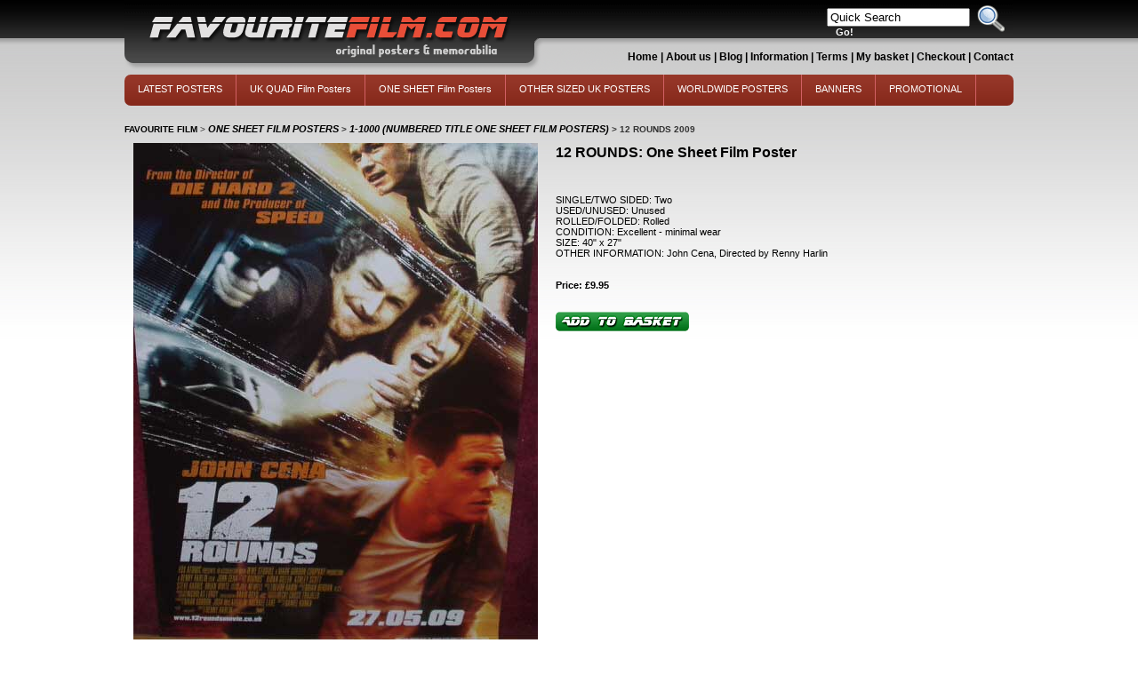

--- FILE ---
content_type: text/html
request_url: http://www.favouritefilm.com/acatalog/FavouriteFilm_12_ROUNDS__2009_4103.html
body_size: 14380
content:
<!DOCTYPE HTML PUBLIC "-//W3C//DTD HTML 4.01 Transitional//EN" "http://www.w3.org/TR/html4/loose.dtd"><html><head><meta name="google-site-verification" content="ojIU5h93VFQkh7sqosMcCo2MiM_DoGLnqZFr45z6_fI" /><meta http-equiv="Content-Type" content="text/html; charset=iso-8859-1" /><title>12 ROUNDS  2009</title><Actinic:BASEHREF VALUE="http://www.favouritefilm.com/acatalog/" FORCED=0 /><meta http-equiv="Content-Type" content="text/html; charset=iso-8859-1" /><meta http-equiv="MSThemeCompatible" content="yes" /><meta name="keywords" content="1-sheets,cinema banners,cinema memorabilia,cinema posters,cinema standees,disney posters,film collectibles,film memorabilia,film posters,horror posters,lobby cards,movie posters,one sheets,Original film posters,press booklets,press stills,publicity stills,quad posters,quads,sci-fi posters,science fiction posters,star wars posters,vintage movie posters" /><link rel="canonical" href="http://www.favouritefilm.com/acatalog/"><link href="actinic.css" rel="stylesheet" type="text/css"><script type="text/javascript" src="jquery-1.11.1.min.js?DAYNO=PIDE"></script><script type="text/javascript" src="jquery.bxslider.min.js?DAYNO=PIDE"></script><link href="jquery.bxslider.css" rel="stylesheet" type="text/css" /><script type="text/javascript" src="sellerdeck.min.js?DAYNO=PIDE"></script>	<script type="text/javascript">
$(document).ready(function() {
SD.Responsive.CallFunctions();
});
</script><script language="javascript" type="text/javascript">
// START Configuration variables - alter with care
var nMaxRecent			= 12;		
var nTrimListTo		= 10;		
var nScrollBy			= 10;		
var bDisplayReversed	= true;		
var nKeepRecentHours	= 12;		
</script><Actinic:COOKIECHECK /><script type="text/javascript">
<!--
var pg_sSearchScript = "http://favouritefilm.com/cgi-bin/ss000001.pl";
var pg_sCustomerAccountsCGIURL = 'http://favouritefilm.com/cgi-bin/bb000001.pl';
var pg_bEnableFilterCount = parseInt("01", 10);
var pg_sDefaultSortOrder = "1_3_4_0";
var pg_sSortOrdersPrependedToProdRefs = "2,4,6,7,8";
var pg_sSearchValidWordCharacters = 'abcdefghijklmnopqrstuvwxyzABCDEFGHIJKLMNOPQRSTUVWXYZ\'0123456789ŠŒŽšœžŸÀÁÂÃÄÅÆÇÈÉÊËÌÍÎÏÐÑÒÓÔÕÖØÙÚÛÜÝÞßàáâãäåæçèéêëìíîïðñòóôõöøùúûüýþÿ-';
saveReferrer();
// -->
</script><script language="javascript" type="text/javascript">
function displayStock()
{
var sProdRefs = ""; 
var sStockList = ""; 
getSectionStock('http://favouritefilm.com/cgi-bin/st000001.pl', '4103', sProdRefs, sStockList, '');	
}
AttachEvent(window, "load", displayStock);
</script><script type="text/javascript">
setCookie('LAST_SECTION_URL', document.location.href);
</script><script type="text/javascript">
var g_oConfig = {"bTaxIncl":0,"arrCurrs":[{"sSym": "&#163;","nDecs": 2,"nThous": 3,"sDecSep": ".","sThouSep": ",","sRate": "1"}],"bEstimateChoicePrices":0};
var g_sUndeterminedPrice = '<span class="actrequiredcolor">Your price will depend on your choices below</span>';
AttachEvent(window, "load", function(){OnProdLoad();});
</script></head><body onLoad="PreloadImages('button_back_highlight.gif','button_checkout_highlight.gif','button_contact_highlight.gif','button_entershop_highlight.gif','button_home_highlight.gif','button_login_highlight.gif','button_search_highlight.gif','button_sitemap_highlight.gif','button_storetop_highlight.gif','button_terms_highlight.gif','button_up_highlight.gif','button_viewcart_highlight.gif');"><div id="wrapper"><div id="header"><div id="search"><div class="quick-search"><form name="simplesearch" method="get" action="http://favouritefilm.com/cgi-bin/ss000001.pl"><input type="hidden" name="page" value="search" /><input type="text" name="SS" size="18" value="Quick Search" onfocus="this.value='';" class="quick-search-text" />&nbsp;<input type="hidden" name="PR" value="-1" /><input type="hidden" name="TB" value="O" /><span class="button-wrapper quick-search-button-wrapper"><input class="button quick-search-button" type="submit" name="ACTION" value="Go!" /></span></form></div></div><div id="topMenu"><p><a href="http://www.favouritefilm.com">Home</a> | <a href="About-us.html">About us</a> | <a href="http://www.favouritefim.com/blog/" target="blank">Blog</a> | <a href="More_Info.html">Information</a> | <a href="/acatalog/info.html">Terms</a> | <a href="http://favouritefilm.com/cgi-bin/ca000001.pl?ACTION=SHOWCART">My basket</a> | <a href="http://favouritefilm.com/cgi-bin/os000001.pl?ACTION=Start">Checkout </a> | <a href="http://favouritefilm.com/cgi-bin/mf000001.pl?ACTION=SHOWFORM">Contact</a></p></div></div><div id="nav"><div class="navigation-bar"><div id="mega-menu" class="menuFlex"><ul><li><a id="main-link1" href="LATEST_POSTERS.html">LATEST POSTERS</a></li><li><a id="main-link2" href="UK_QUADS.html" onclick="mmClick(event, 2);" onmouseover="mmOpen(2);" onmouseout="mmCloseTime();">UK QUAD Film Posters</a><div  style="width:625px;" onmouseover="mmCancelCloseTime()" onmouseout="mmCloseTime()" id="tc2"><div class="row"><ul>   	   <li><a class="dropheading" href="0-10.html">1&#45;1000 &#40;Quad Film Posters Numbered Starting Titles&#41;</a><li><a class="droplink" href="1__2009.html">1 DAY  2009</a></li><li><a class="droplink" href="10-CLOVERFIELD-LANE---2016.html">10 CLOVERFIELD LANE   2016</a></li><li><a class="droplink" href="FavouriteFilm_10_000_BC__2008_6.html">10&#44;000 BC  2008</a></li><li><a class="droplink" href="101_DALMATIONS_1961.html">101 DALMATIANS 1961</a></li><li><a class="droplink" href="FavouriteFilm_102_DALMATIANS_2000_10.html">102 DALMATIANS 2000</a></li><li><a class="dropfooter" href="0-10.html">more pages....</a></li> 	    </ul><ul>   	   <li><a class="dropheading" href="A.html">A &#40;UK Quad Film Posters&#41;</a><li><a class="droplink" href="AA_-_AD.html">AA &#45; AD &#40;UK Quad Film Posters&#41;</a></li><li><a class="droplink" href="AE_-_AL.html">AE &#45; AK &#40;UK Quad Film Posters&#41;</a></li><li><a class="droplink" href="AL_-_AR.html">AL &#45; AQ &#40;UK Quad Film Posters&#41;</a></li><li><a class="droplink" href="AR_-_AZ.html">AR &#45; AZ &#40;UK Quad Film Posters&#41;</a></li> 	    </ul><ul>   	   <li><a class="dropheading" href="B.html">B &#40;UK Quad Film Posters&#41;</a><li><a class="droplink" href="BA_-_BD.html">BA &#45; BD &#40;UK Quad Film Posters&#41;</a></li><li><a class="droplink" href="BE_-_BK.html">BE &#45; BK &#40;UK Quad Film Posters&#41;</a></li><li><a class="droplink" href="BL_-_BQ.html">BL &#45; BQ &#40;UK Quad Film Posters&#41;</a></li><li><a class="droplink" href="BR_-_BZ.html">BR &#45; BZ &#40;UK Quad Film Posters&#41;</a></li> 	    </ul><ul>   	   <li><a class="dropheading" href="C.html">C &#40;UK Quad Film Posters&#41;</a><li><a class="droplink" href="Ca_-_C.html">C &#45; CB &#40;UK Quad Film Posters&#41;</a></li><li><a class="droplink" href="Cc_-_Ck.html">CC &#45; CK &#40;UK Quad Film Posters&#41;</a></li><li><a class="droplink" href="COM_-_.html">CL &#45; CQ &#40;UK Quad Film Posters&#41;</a></li><li><a class="droplink" href="CR_-_CZ.html">CR &#45; CZ &#40;UK Quad Film Posters&#41;</a></li> 	    </ul><ul>   	   <li><a class="dropheading" href="D.html">D &#40;UK Quad Film Posters&#41;</a><li><a class="droplink" href="D_-_DD.html">D &#45; DD &#40;UK Quad Film Posters&#41;</a></li><li><a class="droplink" href="DD_-_DE.html">DE &#40;UK Quad Film Posters&#41;</a></li><li><a class="droplink" href="DF_-_DP.html">DF &#45; DP &#40;UK Quad Film Posters&#41;</a></li><li><a class="droplink" href="DQ_-_DZ.html">DQ &#45; DZ &#40;UK Quad Film Posters&#41;</a></li> 	    </ul></div><div class="row"><ul>   	   <li><a class="dropheading" href="E.html">E &#40;UK Quad Film Posters&#41;</a><li><a class="droplink" href="EA_-_EP.html">EA &#45; EP &#40;UK Quad Film Posters&#41;</a></li><li><a class="droplink" href="EQ_-_EZ.html">EQ &#45; EZ &#40;UK Quad Film Posters&#41;</a></li> 	    </ul><ul>   	   <li><a class="dropheading" href="F.html">F &#40;UK Quad Film Posters&#41;</a><li><a class="droplink" href="FA_-_FI.html">FA &#45; FI &#40;UK Quad Film Posters&#41;</a></li><li><a class="droplink" href="FJ_-_FO.html">FJ &#45; FO &#40;UK Quad Film Posters&#41;</a></li><li><a class="droplink" href="FP_-_FZ.html">FP &#45; FZ &#40;UK Quad Film Posters&#41;</a></li> 	    </ul><ul>   	   <li><a class="dropheading" href="G.html">G &#40;UK Quad Film Posters&#41;</a><li><a class="droplink" href="GA_-_GH.html">GA &#45; GH &#40;UK Quad Film Posters&#41;</a></li><li><a class="droplink" href="GI_-_GZ.html">GI &#45; GZ &#40;UK Quad Film Posters&#41;</a></li> 	    </ul><ul>   	   <li><a class="dropheading" href="H.html">H &#40;UK Quad Film Posters&#41;</a><li><a class="droplink" href="HA_-_HI.html">HA &#45; HI &#40;UK Quad Film Posters&#41;</a></li><li><a class="droplink" href="HJ_-_HZ.html">HJ &#45; HZ &#40;UK Quad Film Posters&#41;</a></li> 	    </ul><ul>   	   <li><a class="dropheading" href="I.html">I &#40;UK Quad Film Posters&#41;</a><li><a class="droplink" href="IA_-_INR.html">IA &#45; INR &#40;UK Quad Film Posters&#41;</a></li><li><a class="droplink" href="INS_-_IZ.html">INS &#45; IZ &#40;UK Quad Film Posters&#41;</a></li> 	    </ul></div><div class="row"><ul>   	   <li><a class="dropheading" href="J.html">J &#40;UK Quad Film Posters&#41;</a><li><a class="droplink" href="JAMES_BOND.html">JAMES BOND &#40;UK Quad Film Posters&#41;</a></li><li><a class="droplink" href="JA_-_JE.html">JA &#45; JE &#40;UK Quad Film Posters&#41;</a></li><li><a class="droplink" href="JF_-_JZ.html">JF &#45; JZ &#40;UK Quad Film Posters&#41;</a></li> 	    </ul><ul>   	   <li><a class="dropheading" href="K.html">K &#40;UK Quad Film Posters&#41;</a><li><a class="droplink" href="KA_-_KIL.html">KA &#45; KIL &#40;UK Quad Film Posters&#41;</a></li><li><a class="droplink" href="KIM_-_KZ.html">KIM &#45; KZ &#40;UK Quad Film Posters&#41;</a></li> 	    </ul><ul>   	   <li><a class="dropheading" href="L.html">L &#40;UK Quad Film Posters&#41;</a><li><a class="droplink" href="LORD_OF_THE_RINGS.html">LORD OF THE RINGS&#44; THE &#40;UK Quad Film Posters&#41;</a></li><li><a class="droplink" href="LA_-_LE.html">LA &#45; LE &#40;UK Quad Film Posters&#41;</a></li><li><a class="droplink" href="LF_-_LZ.html">LF &#45; LZ &#40;UK Quad Film Posters&#41;</a></li> 	    </ul><ul>   	   <li><a class="dropheading" href="M.html">M &#40;UK Quad Film Posters&#41;</a><li><a class="droplink" href="MA_-_ME.html">MA &#45; ME &#40;UK Quad Film Posters&#41;</a></li><li><a class="droplink" href="ME_-_M.html">MF &#45; MO &#40;UK Quad Film Posters&#41;</a></li><li><a class="droplink" href="MP_-_MZ.html">MP &#45; MZ &#40;UK Quad Film Posters&#41;</a></li> 	    </ul><ul>   	   <li><a class="dropheading" href="O.html">N &#40;UK Quad Film Posters&#41;</a><li><a class="droplink" href="NA_-_NH.html">NA &#45; NH &#40;UK Quad Film Posters&#41;</a></li><li><a class="droplink" href="NI_-_NZ.html">NI &#45; NZ &#40;UK Quad Film Posters&#41;</a></li> 	    </ul></div><div class="row"><ul>   	   <li><a class="dropheading" href="O_.html">O &#40;UK Quad Film Posters&#41;</a><li><a class="droplink" href="OA_-_OM.html">OA &#45; OM &#40;UK Quad Film Posters&#41;</a></li><li><a class="droplink" href="ON_-_OZ.html">ON &#45; OZ &#40;UK Quad Film Posters&#41;</a></li> 	    </ul><ul>   	   <li><a class="dropheading" href="P.html">P &#40;UK Quad Film Posters&#41;</a><li><a class="droplink" href="PA_-_PL.html">PA &#45; PL &#40;UK Quad Film Posters&#41;</a></li><li><a class="droplink" href="PM_-_PZ.html">PM &#45; PZ &#40;UK Quad Film Posters&#41;</a></li> 	    </ul><ul>   	   <li><a class="dropheading" href="Q.html">Q &#40;UK Quad Film Posters&#41;</a><li><a class="droplink" href="QUARANTINE__2008.html">QUARANTINE  2008</a></li><li><a class="droplink" href="QUARTET--2013.html">QUARTET  2013</a></li><li><a class="droplink" href="WOMAN-KING--THE--2022-2-1-1-1.html">QUEEN OF GLORY 2022</a></li><li><a class="droplink" href="FavouriteFilm_QUEEN__THE_2006_2989.html">QUEEN&#44; THE 2006</a></li><li><a class="droplink" href="QUEEN-S-CORGI--THE--2019.html">QUEEN&#39;S CORGI&#44; THE  2019</a></li><li><a class="dropfooter" href="Q.html">more pages....</a></li> 	    </ul><ul>   	   <li><a class="dropheading" href="R.html">R &#40;UK Quad Film Posters&#41;</a><li><a class="droplink" href="RA_-_RE.html">RA &#45; RE &#40;UK Quad Film Posters&#41;</a></li><li><a class="droplink" href="RF_-_RO.html">RF &#45; RO &#40;UK Quad Film Posters&#41;</a></li><li><a class="droplink" href="RP_-_RZ.html">RP &#45; RZ &#40;UK Quad Film Posters&#41;</a></li> 	    </ul><ul>   	   <li><a class="dropheading" href="S.html">S &#40;UK Quad Film Posters&#41;</a><li><a class="droplink" href="STAR_WARS.html">STAR WARS &#40;UK Quad Film Posters&#41;</a></li><li><a class="droplink" href="STAR_TREK.html">STAR TREK &#40;UK Quad Film Posters&#41;</a></li><li><a class="droplink" href="SA_-_SE.html">SA &#45; SE &#40;UK Quad Film Posters&#41;</a></li><li><a class="droplink" href="SF_-.html">SF &#45; SK &#40;UK Quad Film Posters&#41;</a></li><li><a class="droplink" href="SL_-_.html">SL &#45; SP &#40;UK Quad Film Posters&#41;</a></li><li><a class="dropfooter" href="S.html">more pages....</a></li> 	    </ul></div><div class="row"><ul>   	   <li><a class="dropheading" href="T.html">T &#40;UK Quad Film Posters&#41;</a><li><a class="droplink" href="TA_-.html">TA &#45; TH &#40;UK Quad Film Posters&#41;</a></li><li><a class="droplink" href="TI_-_TZ.html">TI &#45; TZ &#40;UK Quad Film Posters&#41;</a></li> 	    </ul><ul>   	   <li><a class="dropheading" href="U.html">U &#40;UK Quad Film Posters&#41;</a><li><a class="droplink" href="UGLY-DUCKING-AND-ME--THE--2008.html">UGLY DUCKING AND ME&#44; THE  2008</a></li><li><a class="droplink" href="UGLY_TRUTH__THE__2009.html">UGLY TRUTH&#44; THE  2009</a></li><li><a class="droplink" href="FavouriteFilm_ULTIMATE_X_2002_3801.html">ULTIMATE X 2002</a></li><li><a class="droplink" href="UNBORN--THE---2009.html">UNBORN&#44; THE   2009</a></li><li><a class="droplink" href="FavouriteFilm_UNBREAKABLE_2000_3805.html">UNBREAKABLE 2000</a></li><li><a class="dropfooter" href="U.html">more pages....</a></li> 	    </ul><ul>   	   <li><a class="dropheading" href="V.html">V &#40;UK Quad Film Posters&#41;</a><li><a class="droplink" href="VACANCY--2007.html">VACANCY  2007</a></li><li><a class="droplink" href="VACATION---2015.html">VACATION   2015</a></li><li><a class="droplink" href="VALDEZ-IS-COMING--1971.html">VALDEZ IS COMING  1971</a></li><li><a class="droplink" href="VALERIAN-AND-THE-CITY-OF-A-THOUSAND----PLANETS---2017.html">VALERIAN AND THE CITY OF A THOUSAND    PLANETS   2017</a></li><li><a class="droplink" href="VALLEY-OF-LOVE--2015.html">VALLEY OF LOVE  2015</a></li><li><a class="dropfooter" href="V.html">more pages....</a></li> 	    </ul><ul>   	   <li><a class="dropheading" href="W.html">W &#40;UK Quad Film Posters&#41;</a><li><a class="droplink" href="WA_-_WE.html">WA &#45; WE &#40;UK Quad Film Posters&#41;</a></li><li><a class="droplink" href="WF_-_WZ.html">WF &#45; WZ &#40;UK Quad Film Posters&#41;</a></li> 	    </ul><ul>   	   <li><a class="dropheading" href="X.html">X &#40;UK Quad Film Posters&#41;</a><li><a class="droplink" href="XXX-RETURN-OF-XANDER-CAGE---2017-1.html">X  2022</a></li><li><a class="droplink" href="FavouriteFilm_X_MEN_2_2003_4050.html">X MEN 2 2003</a></li><li><a class="droplink" href="FavouriteFilm_X_MEN_2000_4051.html">X MEN 2000</a></li><li><a class="droplink" href="X-MEN-APOCALYPSE--2016.html">X&#45;MEN APOCALYPSE  2016</a></li><li><a class="droplink" href="X-MEN-DAYS-OF-FUTURE-PAST--2014.html">X&#45;MEN DAYS OF FUTURE PAST  2014</a></li><li><a class="dropfooter" href="X.html">more pages....</a></li> 	    </ul></div><div class="row"><ul>   	   <li><a class="dropheading" href="Y.html">Y &#40;UK Quad Film Posters&#41;</a><li><a class="droplink" href="FavouriteFilm_YEAR_ONE__2009_4061.html">YEAR ONE  2009</a></li><li><a class="droplink" href="YELLOWBEARD--1983.html">YELLOWBEARD  1983</a></li><li><a class="droplink" href="TIME-OF-THEIR-LIVES--THE---2017-1-1.html">YESTERDAY 2019</a></li><li><a class="droplink" href="FavouriteFilm_YOGI_BEAR__2011_4066.html">YOGI BEAR  2011</a></li><li><a class="droplink" href="CIVIL-WAR--2024-2-1.html">YOLO  2024</a></li><li><a class="dropfooter" href="Y.html">more pages....</a></li> 	    </ul><ul>   	   <li><a class="dropheading" href="Z.html">Z &#40;UK Quad Film Posters&#41;</a><li><a class="droplink" href="ZACK_AND_MIRI_MAKE_A_PORNO__2008.html">ZACK AND MIRI MAKE A PORNO  2008</a></li><li><a class="droplink" href="FavouriteFilm_ZATHURA_2006_4091.html">ZATHURA 2006</a></li><li><a class="droplink" href="MOONFALL--2022-1.html">ZEBRA GIRL   2022</a></li><li><a class="droplink" href="ZELIG--1983.html">ZELIG  1983</a></li><li><a class="droplink" href="ZIGGY-STARDUST-AND-THE-SPIDER-S-FROM-MARS--1973.html">ZIGGY STARDUST AND THE SPIDER&#39;S FROM MARS  1973</a></li><li><a class="dropfooter" href="Z.html">more pages....</a></li> 	    </ul></div></div></li><li><a id="main-link3" href="US_1_SHEETS.html" onclick="mmClick(event, 3);" onmouseover="mmOpen(3);" onmouseout="mmCloseTime();">ONE SHEET Film Posters</a><div  style="width:625px;" onmouseover="mmCancelCloseTime()" onmouseout="mmCloseTime()" id="tc3"><div class="row"><ul>   	   <li><a class="dropheading" href="1-1000__Numbered_Starting_Titles_.html">1&#45;1000 &#40;Numbered Title One Sheet Film Posters&#41;</a><li><a class="droplink" href="65--2023.html">65  2023</a></li><li><a class="droplink" href="1__2009-1.html">10 CLOVERFIELD LANE  2016</a></li><li><a class="droplink" href="FavouriteFilm_12_ROUNDS__2009_4103.html">12 ROUNDS  2009</a></li><li><a class="droplink" href="10_000_BC__2008.html">10&#44;000 BC  2008</a></li><li><a class="droplink" href="2_YOUNG__2005.html">2 YOUNG  2005</a></li><li><a class="dropfooter" href="1-1000__Numbered_Starting_Titles_.html">more pages....</a></li> 	    </ul><ul>   	   <li><a class="dropheading" href="A__US_.html">A &#40;One Sheet Film Posters&#41;</a><li><a class="droplink" href="A-CURE-FOR-WELLNESS---2017.html">A CURE FOR WELLNESS   2017</a></li><li><a class="droplink" href="A-DOG-S-PURPOSE---2017.html">A DOG&#39;S PURPOSE   2017</a></li><li><a class="droplink" href="A-GOOD-DAY-TO-DIE-HARD--2013-1.html">A GOOD DAY TO DIE HARD  2013</a></li><li><a class="droplink" href="A-HOME-OF-OUR-OWN--1994.html">A HOME OF OUR OWN  1994</a></li><li><a class="droplink" href="A-MAN-CALLED-OTTO--2022.html">A MAN CALLED OTTO  2023</a></li><li><a class="dropfooter" href="A__US_.html">more pages....</a></li> 	    </ul><ul>   	   <li><a class="dropheading" href="B__US_.html">B &#40;One Sheet Film Posters&#41;</a><li><a class="droplink" href="FavouriteFilm_BABE_PIG_IN_THE_CITY_1998_4196.html">BABE PIG IN THE CITY 1998</a></li><li><a class="droplink" href="FavouriteFilm_BABE_1995_11589.html">BABE 1995</a></li><li><a class="droplink" href="BABY_MAMA__2008-1.html">BABY MAMA  2008</a></li><li><a class="droplink" href="FavouriteFilm_BACHELOR_PARTY___1984_4199.html">BACHELOR PARTY   1984</a></li><li><a class="droplink" href="FavouriteFilm_BACHELOR__THE_1999_4200.html">BACHELOR&#44; THE 1999</a></li><li><a class="dropfooter" href="B__US_.html">more pages....</a></li> 	    </ul><ul>   	   <li><a class="dropheading" href="C__US_.html">C &#40;One Sheet Film Posters&#41;</a><li><a class="droplink" href="CADILLAC_RECORDS__2009.html">CADILLAC RECORDS  2009</a></li><li><a class="droplink" href="CANDYMAN-2021.html">CANDYMAN 2021</a></li><li><a class="droplink" href="CAPTIVE-STATE----2019.html">CAPTIVE STATE    2019</a></li><li><a class="droplink" href="CARS-3--2017.html">CARS 3  2017</a></li><li><a class="droplink" href="FavouriteFilm_CAT_IN_THE_HAT__THE_2003_4281.html">CAT IN THE HAT&#44; THE 2003</a></li><li><a class="dropfooter" href="C__US_.html">more pages....</a></li> 	    </ul><ul>   	   <li><a class="dropheading" href="D__One_Sheets_.html">D &#40;One Sheet Film Posters&#41;</a><li><a class="droplink" href="DA_VINCI_CODE__THE__2006.html">DA VINCI CODE&#44; THE  2006</a></li><li><a class="droplink" href="FavouriteFilm_DADDY_DAY_CAMP___2007_4343.html">DADDY DAY CAMP   2007</a></li><li><a class="droplink" href="DADDY_DAY_CARE__2003.html">DADDY DAY CARE  2003</a></li><li><a class="droplink" href="DADDY-S-HOME-----2016.html">DADDY&#39;S HOME     2016</a></li><li><a class="droplink" href="DAD-S-ARMY---2016.html">DAD&#39;S ARMY   2016</a></li><li><a class="dropfooter" href="D__One_Sheets_.html">more pages....</a></li> 	    </ul></div><div class="row"><ul>   	   <li><a class="dropheading" href="E__One_Sheets_.html">E &#40;One Sheets Film Posters&#41;</a><li><a class="droplink" href="EAGLE--THE--2011.html">EAGLE&#44; THE  2011</a></li><li><a class="droplink" href="EAGLE_EYE__2008-1.html">EAGLE EYE  2008</a></li><li><a class="droplink" href="EARTH-ONE-AMAZING-DAY---2017.html">EARTH ONE AMAZING DAY   2017</a></li><li><a class="droplink" href="FavouriteFilm_EAST__THE__2013_8622.html">EAST&#44; THE  2013</a></li><li><a class="droplink" href="EAT__PRAY__LOVE__2010.html">EAT&#44; PRAY&#44; LOVE  2010</a></li><li><a class="dropfooter" href="E__One_Sheets_.html">more pages....</a></li> 	    </ul><ul>   	   <li><a class="dropheading" href="F__One_Sheets_.html">F &#40;One Sheet Film Posters&#41;</a><li><a class="droplink" href="FavouriteFilm_FANTASTIC_4_RISE_OF_THE_SILVER_SURFER__2007_4445.html">FANTASTIC 4 RISE OF THE SILVER SURFER  2007</a></li><li><a class="droplink" href="FavouriteFilm_FANTASTIC_FOUR_2005_4446.html">FANTASTIC FOUR 2005</a></li><li><a class="droplink" href="FANTASTIC-FOUR--2015.html">FANTASTIC FOUR  2015</a></li><li><a class="droplink" href="FAR-FROM-HOME--1989.html">FAR FROM HOME  1995</a></li><li><a class="droplink" href="FavouriteFilm_FAST___FURIOUS_7__2015_8773.html">FAST &#38; FURIOUS 7  2015</a></li><li><a class="dropfooter" href="F__One_Sheets_.html">more pages....</a></li> 	    </ul><ul>   	   <li><a class="dropheading" href="G__One_Sheets_.html">G &#40;One Sheet Film Posters&#41;</a><li><a class="droplink" href="G.I.-JOE-RETALLIATION--2013-1.html">G&#46;I&#46; JOE RETALLIATION  2013</a></li><li><a class="droplink" href="GALLOWS--THE---2015-1.html">GALLOWS&#44; THE   2015</a></li><li><a class="droplink" href="FavouriteFilm_GANGSTER_WARS__THE_1981_4486.html">GANGSTER WARS&#44; THE 1981</a></li><li><a class="droplink" href="FavouriteFilm_GARFIELD_2_A_TALE_OF_TWO_KITTIES_2006_4488.html">GARFIELD 2 A TALE OF TWO KITTIES 2006</a></li><li><a class="droplink" href="GEOSTORM---2017.html">GEOSTORM   2017</a></li><li><a class="dropfooter" href="G__One_Sheets_.html">more pages....</a></li> 	    </ul><ul>   	   <li><a class="dropheading" href="H__One_Sheets_.html">H &#40;One Sheet Film Posters&#41;</a><li><a class="droplink" href="HAIL--CAESER------2016.html">HAIL&#44; CAESER&#33;     2016</a></li><li><a class="droplink" href="HAMARI-ADHURI-KAHANI----2015.html">HAMARI ADHURI KAHANI    2015</a></li><li><a class="droplink" href="HAMPSTEAD---2017-1.html">HAMPSTEAD   2017</a></li><li><a class="droplink" href="HAPPY-DEATH-DAY----2017.html">HAPPY DEATH DAY   2017</a></li><li><a class="droplink" href="HAPPY-FEET-2--2011.html">HAPPY FEET 2  2011</a></li><li><a class="dropfooter" href="H__One_Sheets_.html">more pages....</a></li> 	    </ul><ul>   	   <li><a class="dropheading" href="I__One_Sheets_.html">I &#40;One Sheet Film Posters&#41;</a><li><a class="droplink" href="I-AM-NUMBER-FOUR--2011.html">I AM NUMBER FOUR  2011</a></li><li><a class="droplink" href="I-FEEL-PRETTY---2018.html">I FEEL PRETTY   2018</a></li><li><a class="droplink" href="FavouriteFilm_I_GOT_THE_HOOKUP_1998_4589.html">I GOT THE HOOKUP 1998</a></li><li><a class="droplink" href="FavouriteFilm_I_NOW_PRONOUNCE_YOU_CHUCK_AND_LARRY___2007_4592.html">I NOW PRONOUNCE YOU CHUCK AND LARRY   2007</a></li><li><a class="droplink" href="FavouriteFilm_I__SUPERBIKER_THE_WAR_FOR_FOUR__2014_9039.html">I&#44; SUPERBIKER THE WAR FOR FOUR  2014</a></li><li><a class="dropfooter" href="I__One_Sheets_.html">more pages....</a></li> 	    </ul></div><div class="row"><ul>   	   <li><a class="dropheading" href="J__One_Sheet_.html">J &#40;One Sheet Film Posters&#41;</a><li><a class="droplink" href="FavouriteFilm_JACKAL__THE_1997_4639.html">JACKAL&#44; THE 1997</a></li><li><a class="droplink" href="FavouriteFilm_JACKASS_NUMBER_TWO_2006_11626.html">JACKASS NUMBER TWO 2006</a></li><li><a class="droplink" href="JACKIE--2017.html">JACKIE  2017</a></li><li><a class="droplink" href="copy_of_JAMES_BOND.html">JAMES BOND</a></li><li><a class="droplink" href="JANE-GOT-A-GUN--2016-1.html">JANE GOT A GUN  2016</a></li><li><a class="dropfooter" href="J__One_Sheet_.html">more pages....</a></li> 	    </ul><ul>   	   <li><a class="dropheading" href="K__One_Sheets_.html">K &#40;One Sheet Film Posters&#41;</a><li><a class="droplink" href="K-19-THE-WIDOWMAKER--2002.html">K&#45;19 THE WIDOWMAKER  2002</a></li><li><a class="droplink" href="KARATE-KID--THE---2010.html">KARATE KID&#44; THE   2010</a></li><li><a class="droplink" href="FavouriteFilm_KATE___LEOPOLD_2002_4674.html">KATE &#38; LEOPOLD 2002</a></li><li><a class="droplink" href="KEANU---2016.html">KEANU   2016</a></li><li><a class="droplink" href="FavouriteFilm_KICK_ASS__2010_4676.html">KICK&#45;ASS  2010</a></li><li><a class="dropfooter" href="K__One_Sheets_.html">more pages....</a></li> 	    </ul><ul>   	   <li><a class="dropheading" href="L__One_Sheets_.html">L &#40;One Sheet Film Posters&#41;</a><li><a class="droplink" href="LABOR-DAY--2014.html">LABOR DAY  2014</a></li><li><a class="droplink" href="LABYRINTH___1986-1.html">LABYRINTH   1986</a></li><li><a class="droplink" href="LADY_IN_THE_WATER__2006.html">LADY IN THE WATER  2006</a></li><li><a class="droplink" href="FavouriteFilm_LAND_OF_THE_DEAD_2005_4700.html">LAND OF THE DEAD 2005</a></li><li><a class="droplink" href="FavouriteFilm_LARA_CROFT_TOMB_RAIDER_CRADLE_OF_LIFE_2003_4702.html">LARA CROFT TOMB RAIDER CRADLE OF LIFE 2003</a></li><li><a class="dropfooter" href="L__One_Sheets_.html">more pages....</a></li> 	    </ul><ul>   	   <li><a class="dropheading" href="M__One_Sheets_.html">M &#40;One Sheet Film Posters&#41;</a><li><a class="droplink" href="MACBETH--1997.html">MACBETH  1997</a></li><li><a class="droplink" href="MACGRUBER__2010.html">MACGRUBER  2010</a></li><li><a class="droplink" href="MACHETE-KILLS--2013-1.html">MACHETE KILLS  2013</a></li><li><a class="droplink" href="MAD_CITY__1997.html">MAD CITY  1997</a></li><li><a class="droplink" href="WAY-OF-THE-GUN--THE--2000-1.html">MAD COWS  1999</a></li><li><a class="dropfooter" href="M__One_Sheets_.html">more pages....</a></li> 	    </ul><ul>   	   <li><a class="dropheading" href="O__One_Sheets_.html">N &#40;One Sheet Film Posters&#41;</a><li><a class="droplink" href="NANCY_DREW__2007.html">NANCY DREW  2007</a></li><li><a class="droplink" href="FavouriteFilm_NANNY_MCPHEE___THE_BIG_BANG_2010_4814.html">NANNY MCPHEE &#38; THE BIG BANG 2010</a></li><li><a class="droplink" href="NARC__2002.html">NARC  2002</a></li><li><a class="droplink" href="copy_of_NATIONAL_SECURITY__2003.html">NATIONAL SECURITY  2003</a></li><li><a class="droplink" href="NATIVITY-3-DUDE-WHERE-S-MY-DONKEY---2014.html">NATIVITY 3 DUDE WHERE&#39;S MY DONKEY&#63;  2014</a></li><li><a class="dropfooter" href="O__One_Sheets_.html">more pages....</a></li> 	    </ul></div><div class="row"><ul>   	   <li><a class="dropheading" href="O_One_Sheets_.html">O &#40;One Sheet Film Posters&#41;</a><li><a class="droplink" href="OBJECT_OF_MY_AFFECTION__1998.html">OBJECT OF MY AFFECTION  1998</a></li><li><a class="droplink" href="copy_of_OCEAN_S_THIRTEEN__2007.html">OCEAN&#39;S 13  2007</a></li><li><a class="droplink" href="FavouriteFilm_OMEGA_CODE__THE_1998_4852.html">OMEGA CODE&#44; THE 1998</a></li><li><a class="droplink" href="ODD-LIFE-OF-TIMOTHY-GREEN--2012.html">ODD LIFE OF TIMOTHY GREEN  2012</a></li><li><a class="droplink" href="OF-MICE-AND-MEN--1992.html">OF MICE AND MEN  1992</a></li><li><a class="dropfooter" href="O_One_Sheets_.html">more pages....</a></li> 	    </ul><ul>   	   <li><a class="dropheading" href="P__One_Sheets_.html">P &#40;One Sheet Film Posters&#41;</a><li><a class="droplink" href="PACIFIC-RIM-UPRISING--2018.html">PACIFIC RIM UPRISING  2018</a></li><li><a class="droplink" href="FavouriteFilm_PACK__THE__1977_8871.html">PACK&#44; THE  1977</a></li><li><a class="droplink" href="PAN----2015.html">PAN    2015</a></li><li><a class="droplink" href="FavouriteFilm_PANIC_ROOM_2002_4867.html">PANIC ROOM 2002</a></li><li><a class="droplink" href="PARANORMAL_ACTIVITY_2__2010.html">PARANORMAL ACTIVITY 2  2010</a></li><li><a class="dropfooter" href="P__One_Sheets_.html">more pages....</a></li> 	    </ul><ul>   	   <li><a class="dropheading" href="Q__One_Sheets_.html">Q &#40;One Sheet Film Posters&#41;</a><li><a class="droplink" href="QUEEN-OF-KATWE--2016.html">QUEEN OF KATWE  2016</a></li><li><a class="droplink" href="QUICK_AND_THE_DEAD__THE__1995.html">QUICK AND THE DEAD&#44; THE  1995</a></li><li><a class="droplink" href="FavouriteFilm_QUIZ_SHOW_1994_8079.html">QUIZ SHOW 1994</a></li> 	    </ul><ul>   	   <li><a class="dropheading" href="R__One_Sheets_.html">R &#40;One Sheet Film Posters&#41;</a><li><a class="droplink" href="FavouriteFilm_RACE_TO_WITCH_MOUNTAIN__2009_4951.html">RACE TO WITCH MOUNTAIN  2009</a></li><li><a class="droplink" href="FavouriteFilm_RACING_WITH_THE_MOON_1984_4952.html">RACING WITH THE MOON 1984</a></li><li><a class="droplink" href="FavouriteFilm_RAGGEDY_MAN_1981_4954.html">RAGGEDY MAN 1981</a></li><li><a class="droplink" href="RAILWAY-CHILDREN--THE--1970-1.html">RAILWAY CHILDREN&#44; THE  1970</a></li><li><a class="droplink" href="RAINMAKER__THE__1997.html">RAINMAKER&#44; THE  1997</a></li><li><a class="dropfooter" href="R__One_Sheets_.html">more pages....</a></li> 	    </ul><ul>   	   <li><a class="dropheading" href="S__One_Sheets_.html">S &#40;One Sheet Film Posters&#41;</a><li><a class="droplink" href="SA_-_SF.html">SA &#45; SH &#40;One Sheet Film Posters&#41;</a></li><li><a class="droplink" href="SI_-_SZ.html">SI &#45; SZ &#40;One Sheet Film Posters&#41;</a></li><li><a class="droplink" href="FavouriteFilm_STAR_WARS__One_Sheet_Film_Posters__5121.html">STAR WARS &#40;One Sheet Film Posters&#41;</a></li> 	    </ul></div><div class="row"><ul>   	   <li><a class="dropheading" href="T__One_Sheets_.html">T &#40;One Sheet Film Posters&#41;</a><li><a class="droplink" href="T2-TRAINSPOTTING---2017.html">T2 TRAINSPOTTING   2017</a></li><li><a class="droplink" href="TABLE-19---2017.html">TABLE 19   2017</a></li><li><a class="droplink" href="FavouriteFilm_TADPOLE_2002_5130.html">TADPOLE 2002</a></li><li><a class="droplink" href="TAKEN-2--2012.html">TAKEN 2  2012</a></li><li><a class="droplink" href="FavouriteFilm_TAKEN_3__2015__8797.html">TAKEN 3  2015 </a></li><li><a class="dropfooter" href="T__One_Sheets_.html">more pages....</a></li> 	    </ul><ul>   	   <li><a class="dropheading" href="U__One_Sheets_.html">U &#40;One Sheet Film Posters&#41;</a><li><a class="droplink" href="UNLOCKED---2017-1-1.html">UNBEARABLE WEIGHT OF MASSIVE TALENT&#44; THE  2022</a></li><li><a class="droplink" href="copy_of_UNDERDOG__2008.html">UNDERDOG  2008</a></li><li><a class="droplink" href="UNFAITHFUL--2002.html">UNFAITHFUL  2002</a></li><li><a class="droplink" href="FavouriteFilm_UNFINISHED_BUSINESS__2015_8976.html">UNFINISHED BUSINESS  2015</a></li><li><a class="droplink" href="UNFORGETTABLE---2017-1.html">UNFORGETTABLE  2017</a></li><li><a class="dropfooter" href="U__One_Sheets_.html">more pages....</a></li> 	    </ul><ul>   	   <li><a class="dropheading" href="V__One_Sheets_.html">V &#40;One Sheet Film Posters&#41;</a><li><a class="droplink" href="V-FOR-VENDETTA--2006.html">V FOR VENDETTA  2006</a></li><li><a class="droplink" href="MAZE-RUNNER-THE-SCORCH-TRIALS--2015-1-1.html">VACATION  2015</a></li><li><a class="droplink" href="VALERIAN-AND-THE-CITY-OF-A-THOUSAND-PLANETS--2017.html">VALERIAN AND THE CITY OF A THOUSAND PLANETS  2017</a></li><li><a class="droplink" href="VAMPIRE_S_ASSISTANT__THE__2009.html">VAMPIRE&#39;S ASSISTANT&#44; THE  2009</a></li><li><a class="droplink" href="FavouriteFilm_VANILLA_SKY_2001_5199.html">VANILLA SKY 2001</a></li><li><a class="dropfooter" href="V__One_Sheets_.html">more pages....</a></li> 	    </ul><ul>   	   <li><a class="dropheading" href="W__One_Sheets_.html">W &#40;One Sheet Film Posters&#41;</a><li><a class="droplink" href="FavouriteFilm_WAITING_TO_EXHALE_1995_6977.html">WAITING TO EXHALE 1995</a></li><li><a class="droplink" href="WALK-LIKE-A-PANTHER---2018.html">WALK LIKE A PANTHER   2018</a></li><li><a class="droplink" href="WALKING-DEAD--THE--1995.html">WALKING DEAD&#44; THE  1995</a></li><li><a class="droplink" href="WALK-THE-LINE--2005.html">WALK THE LINE  2005</a></li><li><a class="droplink" href="WALKING-WITH-DINOSAURS-THE-MOVIE--2013.html">WALKING WITH DINOSAURS THE MOVIE  2013</a></li><li><a class="dropfooter" href="W__One_Sheets_.html">more pages....</a></li> 	    </ul><ul>   	   <li><a class="dropheading" href="X__One_Sheets_.html">X &#40;One Sheet Film Posters&#41;</a><li><a class="droplink" href="BAdd-1.html">X&#45;MEN APOCALYPSE   2016</a></li><li><a class="droplink" href="X-MEN-DARK-PHOENIX--2019.html">X&#45;MEN DARK PHOENIX  2019</a></li><li><a class="droplink" href="xXx__2002.html">xXx  2002</a></li><li><a class="droplink" href="FavouriteFilm_xXx_2_THE_NEXT_LEVEL_2005_5263.html">xXx 2 THE NEXT LEVEL 2005</a></li><li><a class="droplink" href="XXX-RETURN-OF-XANDER-CAGE--2017.html">XXX RETURN OF XANDER CAGE  2017</a></li> 	    </ul></div><div class="row"><ul>   	   <li><a class="dropheading" href="Y__One_Sheets_.html">Y &#40;One Sheet Film Posters&#41;</a><li><a class="droplink" href="YEAR_ONE__2009.html">YEAR ONE  2009</a></li><li><a class="droplink" href="YOUNG-ADULT--2012-1.html">YOUNG ADULT  2012</a></li><li><a class="droplink" href="YOUNG-@-HEART--2007.html">YOUNG &#64; HEART  2007</a></li><li><a class="droplink" href="copy_of_YOUNG_SHERLOCK_HOLMES__1986.html">YOUNG SHERLOCK HOLMES  1986</a></li><li><a class="droplink" href="YOU-RE-NEXT--2013-1.html">YOU&#39;RE NEXT  2013</a></li> 	    </ul><ul>   	   <li><a class="dropheading" href="FavouriteFilm_Z__One_Sheet_Film_Posters__5271.html">Z &#40;One Sheet Film Posters&#41;</a><li><a class="droplink" href="FavouriteFilm_ZELLY___ME_1988_5273.html">ZELLY &#38; ME 1988</a></li><li><a class="droplink" href="ZOOKEEPER--2011.html">ZOOKEEPER  2011</a></li><li><a class="droplink" href="ZOO-KEEPER-S-WIFE--THE----2017.html">ZOO KEEPER&#39;S WIFE&#44; THE   2017</a></li><li><a class="droplink" href="-ZOOLANDER-NO-2----2016.html">ZOOLANDER NO 2    2016</a></li><li><a class="droplink" href="FavouriteFilm_ZOOM__2008_8319.html">ZOOM  2008</a></li><li><a class="dropfooter" href="FavouriteFilm_Z__One_Sheet_Film_Posters__5271.html">more pages....</a></li> 	    </ul></div></div></li><li><a id="main-link4" href="OTHER_SIZED_UK_POSTERS.html" onclick="mmClick(event, 4);" onmouseover="mmOpen(4);" onmouseout="mmCloseTime();">OTHER SIZED UK POSTERS</a><div  style="width:625px;" onmouseover="mmCancelCloseTime()" onmouseout="mmCloseTime()" id="tc4"><div class="row"><ul>   	   <li><a class="dropheading" href="A-PASSAGE-TO-INDIA--1984.html">A PASSAGE TO INDIA  1984</a> 	    </ul><ul>   	   <li><a class="dropheading" href="FavouriteFilm_ALIEN_VS_PREDATOR_2004_5282.html">ALIEN VS PREDATOR 2004</a> 	    </ul><ul>   	   <li><a class="dropheading" href="FavouriteFilm_AVENGERS_AGE_OF_ULTRON__2015_8762.html">AVENGERS AGE OF ULTRON  2015</a> 	    </ul><ul>   	   <li><a class="dropheading" href="FavouriteFilm_AVIATOR__THE_2004_4194.html">AVIATOR&#44; THE 2004</a> 	    </ul><ul>   	   <li><a class="dropheading" href="BEAUTY-AND-THE-BEAST--2017-1.html">BEAUTY AND THE BEAST  2017</a> 	    </ul></div><div class="row"><ul>   	   <li><a class="dropheading" href="BENZINA-2001.html">BENZINA 2001</a> 	    </ul><ul>   	   <li><a class="dropheading" href="BEYOND-THE-RIVER--1956.html">BEYOND THE RIVER  1956</a> 	    </ul><ul>   	   <li><a class="dropheading" href="BLACK-CAULDRON--THE--1986-1.html">BLACK CAULDRON&#44; THE  1986</a> 	    </ul><ul>   	   <li><a class="dropheading" href="BRUBAKER--1980.html">BRUBAKER  1980</a> 	    </ul><ul>   	   <li><a class="dropheading" href="CARS-3---2017.html">CARS 3  2017</a> 	    </ul></div><div class="row"><ul>   	   <li><a class="dropheading" href="CIRCUMSTANCE--2012.html">CIRCUMSTANCE  2012</a> 	    </ul><ul>   	   <li><a class="dropheading" href="FavouriteFilm_CODE_OF_SILENCE__1985_11912.html">CODE OF SILENCE  1985</a> 	    </ul><ul>   	   <li><a class="dropheading" href="FavouriteFilm_COMPANY_OF_STRANGERS__THE___1990_5293.html">COMPANY OF STRANGERS&#44; THE   1990</a> 	    </ul><ul>   	   <li><a class="dropheading" href="CRIMINAL-LOVERS--1999.html">CRIMINAL LOVERS  1999</a> 	    </ul><ul>   	   <li><a class="dropheading" href="CUP--THE-1999.html">CUP&#44; THE 1999</a> 	    </ul></div><div class="row"><ul>   	   <li><a class="dropheading" href="FavouriteFilm_DOCTOR_STRANGE___2016_10310.html">DOCTOR STRANGE  2016</a> 	    </ul><ul>   	   <li><a class="dropheading" href="DONA-HERLINDA-AND-HER-SON--1986.html">DONA HERLINDA AND HER SON  1986</a> 	    </ul><ul>   	   <li><a class="dropheading" href="DRACULA-PAGES-FROM-A-VIRGIN-S-DIARY-2002.html">DRACULA PAGES FROM A VIRGIN&#39;S DIARY 2002</a> 	    </ul><ul>   	   <li><a class="dropheading" href="EMPIRE-OF-THE-SUN--1987.html">EMPIRE OF THE SUN  1987</a> 	    </ul><ul>   	   <li><a class="dropheading" href="ENCARNACION--2007.html">ENCARNACION  2007</a> 	    </ul></div><div class="row"><ul>   	   <li><a class="dropheading" href="FavouriteFilm_FALL_OF_THE_ROMAN_EMPIRE__THE__1964_8859.html">FALL OF THE ROMAN EMPIRE&#44; THE  1964</a> 	    </ul><ul>   	   <li><a class="dropheading" href="GOLDFISH-MEMORY--2003.html">GOLDFISH MEMORY  2003</a> 	    </ul><ul>   	   <li><a class="dropheading" href="FavouriteFilm_GUARDIANS_OF_THE_GALAXY_VOL_2___2017_10793.html">GUARDIANS OF THE GALAXY VOL 2  2017</a> 	    </ul><ul>   	   <li><a class="dropheading" href="HARRY-POTTER-AND-THE-DEATHLY-HALLOWS-PART-2--2011.html">HARRY POTTER AND THE DEATHLY HALLOWS PART 2  2011</a> 	    </ul><ul>   	   <li><a class="dropheading" href="HOUSE-OF-MIRTH--2000.html">HOUSE OF MIRTH  2000</a> 	    </ul></div><div class="row"><ul>   	   <li><a class="dropheading" href="I_WANT_YOU__1951.html">I WANT YOU  1951</a> 	    </ul><ul>   	   <li><a class="dropheading" href="JAMES_AND_THE_GIANT_PEACH_1996-1.html">JAMES AND THE GIANT PEACH 1996</a> 	    </ul><ul>   	   <li><a class="dropheading" href="JIYAN--2002.html">JIYAN  2002</a> 	    </ul><ul>   	   <li><a class="dropheading" href="JUNGLE-BOOK--THE--1967.html">JUNGLE BOOK&#44; THE  1967</a> 	    </ul><ul>   	   <li><a class="dropheading" href="KINGS_AND_QUEEN_2004.html">KINGS AND QUEEN 2004</a> 	    </ul></div><div class="row"><ul>   	   <li><a class="dropheading" href="LADY_CAROLINE_LAMB__1973.html">LADY CAROLINE LAMB  1973</a> 	    </ul><ul>   	   <li><a class="dropheading" href="LAND-AND-FREEDOM--1995.html">LAND AND FREEDOM  1995</a> 	    </ul><ul>   	   <li><a class="dropheading" href="MISSION-IMPOSSIBLE-GHOST-PROTOCOL--2011-2.html">MISSION IMPOSSIBLE GHOST PROTOCOL  2011</a> 	    </ul><ul>   	   <li><a class="dropheading" href="MONDAY_MORNING__2002.html">MONDAY MORNING  2002</a> 	    </ul><ul>   	   <li><a class="dropheading" href="NIGHT_SHIFT__2001.html">NIGHT SHIFT  2001</a> 	    </ul></div><div class="row"><ul>   	   <li><a class="dropheading" href="ONCE-UPON-A-TIME-IN-THE-MIDLANDS--2002.html">ONCE UPON A TIME IN THE MIDLANDS  2002</a> 	    </ul><ul>   	   <li><a class="dropheading" href="POLICE-ACADEMY-4--1987.html">POLICE ACADEMY 4  1987</a> 	    </ul><ul>   	   <li><a class="dropheading" href="POURQUOI-PAS-MOI---1999.html">POURQUOI PAS MOI&#63;  1999</a> 	    </ul><ul>   	   <li><a class="dropheading" href="PRINCE-OF-PENNSYLVANIA--THE--1988.html">PRINCE OF PENNSYLVANIA&#44; THE  1988</a> 	    </ul><ul>   	   <li><a class="dropheading" href="PROTOCOL--1985-1.html">PROTOCOL  1985</a> 	    </ul></div><div class="row"><ul>   	   <li><a class="dropheading" href="FavouriteFilm_PULP_FICTION_1994_5334.html">PULP FICTION 1994</a> 	    </ul><ul>   	   <li><a class="dropheading" href="PUSS-IN-BOOTS--2011-3.html">PUSS IN BOOTS  2011</a> 	    </ul><ul>   	   <li><a class="dropheading" href="RAIDERS_OF_THE_LOST_ARK.html">RAIDERS OF THE LOST ARK</a> 	    </ul><ul>   	   <li><a class="dropheading" href="RENEGADES__1989.html">RENEGADES  1989</a> 	    </ul><ul>   	   <li><a class="dropheading" href="RIVER-WILD--THE----1995.html">RIVER WILD&#44; THE  1995</a> 	    </ul></div><div class="row"><ul>   	   <li><a class="dropheading" href="LAND-AND-FREEDOM--1995-1-1.html">ROGUE ONE A STAR WARS STORY 2016</a> 	    </ul><ul>   	   <li><a class="dropheading" href="STAR-WARS-THE-LAST-JEDI-2017.html">STAR WARS THE LAST JEDI 2017</a> 	    </ul><ul>   	   <li><a class="dropheading" href="FavouriteFilm_SKI_RAIDERS__THE_AKA_Snow_Job__1972_11981.html">SKI RAIDERS&#44; THE AKA Snow Job  1972</a> 	    </ul><ul>   	   <li><a class="dropheading" href="RUN-ANGEL-RUN--1969.html">RUN ANGEL RUN  1969</a> 	    </ul><ul>   	   <li><a class="dropheading" href="SEA-WOLVES--THE--1980.html">SEA WOLVES&#44; THE  1980</a> 	    </ul></div><div class="row"><ul>   	   <li><a class="dropheading" href="SEX-AND-THE-LONELY-WOMAN--1972.html">SEX AND THE LONELY WOMAN  1972</a> 	    </ul><ul>   	   <li><a class="dropheading" href="SHANGHAI-LIL-----1993.html">SHANGHAI LIL  1973</a> 	    </ul><ul>   	   <li><a class="dropheading" href="FavouriteFilm_SIN_CITY_2005_5344.html">SIN CITY 2005</a> 	    </ul><ul>   	   <li><a class="dropheading" href="FavouriteFilm_SOMETIMES_THEY_COME_BACK__1991__8793.html">SOMETIMES THEY COME BACK  1991 </a> 	    </ul><ul>   	   <li><a class="dropheading" href="SPIDERMAN__2002.html">SPIDERMAN  2002</a> 	    </ul></div><div class="row"><ul>   	   <li><a class="dropheading" href="FavouriteFilm_STARSKY_AND_HUTCH_2004_5353.html">STARSKY AND HUTCH 2004</a> 	    </ul><ul>   	   <li><a class="dropheading" href="FavouriteFilm_STAYING_ALIVE_1983_5354.html">STAYING ALIVE 1983</a> 	    </ul><ul>   	   <li><a class="dropheading" href="FavouriteFilm_TOMORROW_NEVER_DIES_1997_5362.html">TOMORROW NEVER DIES 1997</a> 	    </ul><ul>   	   <li><a class="dropheading" href="TRUTH_ABOUT_SPRING__THE__1964.html">TRUTH ABOUT SPRING&#44; THE  1964</a> 	    </ul><ul>   	   <li><a class="dropheading" href="TWIN-FALLS-IDAHO--1999.html">TWIN FALLS IDAHO  1999</a> 	    </ul></div><div class="row"><ul>   	   <li><a class="dropheading" href="ULYSSES--GAZE--1996.html">ULYSSES&#39; GAZE  1996</a> 	    </ul><ul>   	   <li><a class="dropheading" href="UNSATISFIED--THE--1970s.html">UNSATISFIED&#44; THE  1970s</a> 	    </ul><ul>   	   <li><a class="dropheading" href="VAN-GOGH---1992.html">VAN GOGH   1992</a> 	    </ul><ul>   	   <li><a class="dropheading" href="VENGEANCE-OF-SHE--1968.html">VENGEANCE OF SHE  1968</a> 	    </ul><ul>   	   <li><a class="dropheading" href="WEEKEND-OF-A-CHAMPION--1972-1.html">WEEKEND OF A CHAMPION  1972</a> 	    </ul></div><div class="row"><ul>   	   <li><a class="dropheading" href="FavouriteFilm_X_MEN_3_THE_LAST_STAND_2006_5372.html">X MEN 3 THE LAST STAND 2006</a> 	    </ul></div></div></li><li><a id="main-link5" href="NON_UK_US_POSTERS.html" onclick="mmClick(event, 5);" onmouseover="mmOpen(5);" onmouseout="mmCloseTime();">WORLDWIDE POSTERS</a><div  style="width:625px;" onmouseover="mmCancelCloseTime()" onmouseout="mmCloseTime()" id="tc5"><div class="row"><ul>   	   <li><a class="dropheading" href="American_Original_Film_Posters.html">American Original Film Posters</a><li><a class="droplink" href="ABOMINABLE-DR-PHIBES--THE--1971.html">ABOMINABLE DR PHIBES&#44; THE  1971</a></li><li><a class="droplink" href="ADIOS-AMIGOS--1975.html">ADIOS AMIGOS  1975</a></li><li><a class="droplink" href="ANGUS--1996.html">ANGUS  1996</a></li><li><a class="droplink" href="BEDEVILLED--1954.html">BEDEVILLED  1954</a></li><li><a class="droplink" href="BIG-EASY--THE--1986.html">BIG EASY&#44; THE  1986</a></li><li><a class="dropfooter" href="American_Original_Film_Posters.html">more pages....</a></li> 	    </ul><ul>   	   <li><a class="dropheading" href="Argentinian_Original_Film_Posters.html">Argentinian Original Film Posters</a><li><a class="droplink" href="AMATEUR__THE__OPERACION_VENGANZA__1981.html">AMATEUR&#44; THE &#40;OPERACION VENGANZA&#41; 1981</a></li><li><a class="droplink" href="FavouriteFilm_BILLIE_1965_5397.html">BILLIE 1965</a></li><li><a class="droplink" href="CAPITAN_APACHE__1971.html">CAPITAN APACHE  1971</a></li><li><a class="droplink" href="CHUCK_MOOL_EL_HOMBRE_DE_LA_VENGANZA__1970.html">CHUCK MOOL EL HOMBRE DE LA VENGANZA  1970</a></li><li><a class="droplink" href="COMO_TRIUNFAR_CON_EL_SEXO.html">COMO TRIUNFAR CON EL SEXO</a></li><li><a class="dropfooter" href="Argentinian_Original_Film_Posters.html">more pages....</a></li> 	    </ul><ul>   	   <li><a class="dropheading" href="Belgian_Original_Film_Posters.html">Belgian Original Film Posters</a><li><a class="droplink" href="CHINATOWN___Belgian__1974.html">CHINATOWN  &#40;Belgian&#41; 1974</a></li><li><a class="droplink" href="FavouriteFilm_DEEP__THE__Belgian__1977_5445.html">DEEP&#44; THE &#40;Belgian&#41; 1977</a></li> 	    </ul><ul>   	   <li><a class="dropheading" href="French_Original_Film_Posters.html">French Original Film Posters</a><li><a class="droplink" href="ACTION-MUTANTE---aka-ACCION-MUTANTE--1983.html">ACTION MUTANTE aka ACCION MUTANTE  1993</a></li><li><a class="droplink" href="ALADDIN--1993.html">ALADDIN  1993</a></li><li><a class="droplink" href="ALIEN-RESURRECTION--1997.html">ALIEN RESURRECTION  1997</a></li><li><a class="droplink" href="AVENGERS--THE--1998.html">AVENGERS&#44; THE  1998</a></li><li><a class="droplink" href="BARNABO-DES-MONTAGNES--1995.html">BARNABO DES MONTAGNES  1995</a></li><li><a class="dropfooter" href="French_Original_Film_Posters.html">more pages....</a></li> 	    </ul><ul>   	   <li><a class="dropheading" href="German_Original_Film_Posters.html">German Original Film Posters</a><li><a class="droplink" href="FavouriteFilm_ASSAULT_ON_PRECINCT_13__German__1976_5506.html">ASSAULT ON PRECINCT 13 &#40;German&#41; 1976</a></li><li><a class="droplink" href="FavouriteFilm_HORROR_CASTLE__German__1963_5516.html">HORROR CASTLE &#40;German&#41; 1963</a></li><li><a class="droplink" href="FavouriteFilm_KING_KONG_ESCAPES__German__1967_5517.html">KING KONG ESCAPES &#40;German&#41; 1967</a></li><li><a class="droplink" href="LORD-OF-THE-RINGS-RETURN-OF-THE-KING--German--2003.html">LORD OF THE RINGS RETURN OF THE KING &#40;German&#41; 2003</a></li><li><a class="droplink" href="MALOU___German__1981.html">MALOU  &#40;German&#41; 1981</a></li><li><a class="dropfooter" href="German_Original_Film_Posters.html">more pages....</a></li> 	    </ul></div><div class="row"><ul>   	   <li><a class="dropheading" href="Italian_Original_Film_Posters.html">Italian Original Film Posters</a><li><a class="droplink" href="FavouriteFilm_ASHANTI__Italian__1979_8853.html">ASHANTI &#40;Italian&#41; 1979</a></li><li><a class="droplink" href="BORN-ON-THE-FOURTH-OF-JULY---Italian---1989.html">BORN ON THE FOURTH OF JULY  &#40;Italian&#41;  1989</a></li><li><a class="droplink" href="FavouriteFilm_ENRICO_IV__Italian__1984__8879.html">ENRICO IV &#40;Italian&#41; 1984 </a></li><li><a class="droplink" href="GALLIPOLI---Italian---1981.html">GALLIPOLI  &#40;Italian&#41;  1981</a></li><li><a class="droplink" href="FavouriteFilm_L_ALTRA_META_DEL_CIO__Italian___1977_8877.html">L&#39;ALTRA META DEL CIO &#40;Italian&#41;  1977</a></li><li><a class="dropfooter" href="Italian_Original_Film_Posters.html">more pages....</a></li> 	    </ul><ul>   	   <li><a class="dropheading" href="JAMES_BOND__Non_UK_US_.html">JAMES BOND &#40;Non UK&#47;US&#41;</a><li><a class="droplink" href="JAMES_BOND_FRENCH_DESIGN_ONE_SHEETS_ON_TIN.html">JAMES BOND FRENCH DESIGN ONE SHEETS ON TIN</a></li><li><a class="droplink" href="FavouriteFilm_MAN_WITH_THE_GOLDEN_GUN_James_Bond__Belgian__1974_5551.html">MAN WITH THE GOLDEN GUN James Bond &#40;Belgian&#41; 1974</a></li><li><a class="droplink" href="SPY_WHO_LOVED_ME__THE_James_Bond__Belgian__1977.html">SPY WHO LOVED ME&#44; THE James Bond &#40;Belgian&#41; 1977</a></li> 	    </ul><ul>   	   <li><a class="dropheading" href="Mexican-Original-Film-Posters.html">Mexican Original Film Posters</a><li><a class="droplink" href="WOMAN-OBSESSED--1959.html">WOMAN OBSESSED  1959</a></li> 	    </ul><ul>   	   <li><a class="dropheading" href="Spanish_Original_Film_Posters.html">Spanish Original Film Posters</a><li><a class="droplink" href="ADVENTURES-OF-QUENTIN-DURWOOD----1955.html">ADVENTURES OF QUENTIN DURWOOD  1955</a></li><li><a class="droplink" href="BODY-HEAT--1982-1.html">BODY HEAT  1982</a></li><li><a class="droplink" href="CLOSE-ENCOUNTERS-OF-THE-THIRD-KIND-THE-SPECIAL-EDITION--1980-1-1.html">CLOSE ENCOUNTERS OF THE THIRD KIND  1977</a></li><li><a class="droplink" href="Hi-RIDERS--1978.html">Hi&#45;RIDERS  1978</a></li><li><a class="droplink" href="LA-HERENCIA-FERRAMONTI---THE-INHERITANCE---1976.html">LA HERENCIA FERRAMONTI &#47; THE INHERITANCE 1976 </a></li><li><a class="dropfooter" href="Spanish_Original_Film_Posters.html">more pages....</a></li> 	    </ul><ul>   	   <li><a class="dropheading" href="Swedish_Original_Film_Posters.html">Swedish Original Film Posters</a><li><a class="droplink" href="FavouriteFilm_DEVIL_S_DISCIPLE__THE___Swedish__1959_5574.html">DEVIL&#39;S DISCIPLE&#44; THE  &#40;Swedish&#41; 1959</a></li> 	    </ul></div><div class="row"><ul>   	   <li><a class="dropheading" href="Thai_Original_Film_Posters.html">Thai Original Film Posters</a><li><a class="droplink" href="FavouriteFilm_LORD_OF_THE_RINGS_RETURN_OF_THE_KING__Thai__2003_5581.html">LORD OF THE RINGS RETURN OF THE KING &#40;Thai&#41; 2003</a></li><li><a class="droplink" href="FavouriteFilm_SIN_CITY__Thai__2005_5582.html">SIN CITY &#40;Thai&#41; 2005</a></li> 	    </ul></div></div></li><li><a id="main-link6" href="fgfgf.html" onclick="mmClick(event, 6);" onmouseover="mmOpen(6);" onmouseout="mmCloseTime();">BANNERS</a><div  style="width:625px;" onmouseover="mmCancelCloseTime()" onmouseout="mmCloseTime()" id="tc6"><div class="row"><ul>   	   <li><a class="dropheading" href="NUMBERED___A_-_D.html">NUMBERED &#38; A &#45; D &#40;Cinema Promotional Banners&#41;</a><li><a class="droplink" href="FavouriteFilm_8_MILE___2002_8680.html">8 MILE   2002</a></li><li><a class="droplink" href="21___2008.html">21   2008</a></li><li><a class="droplink" href="300---2007.html">300   2007</a></li><li><a class="droplink" href="300-RISE-OF-AN-EMPIRE--2014.html">300 RISE OF AN EMPIRE  2014</a></li><li><a class="droplink" href="2012__2009.html">2012  2009</a></li><li><a class="dropfooter" href="NUMBERED___A_-_D.html">more pages....</a></li> 	    </ul><ul>   	   <li><a class="dropheading" href="E_-_I.html">E &#45; I &#40;Cinema Promotional Banners&#41;</a><li><a class="droplink" href="EDGE-OF-TOMORROW--2014-1.html">EDGE OF TOMORROW  2014</a></li><li><a class="droplink" href="ELYSIUM--2013.html">ELYSIUM  2013</a></li><li><a class="droplink" href="FavouriteFilm_EPIC_MOVIE_2007_5658.html">EPIC MOVIE 2007</a></li><li><a class="droplink" href="EVEREST----2015-1.html">EVEREST    2015</a></li><li><a class="droplink" href="EXPENDABLES__THE_2010.html">EXPENDABLES&#44; THE 2010</a></li><li><a class="dropfooter" href="E_-_I.html">more pages....</a></li> 	    </ul><ul>   	   <li><a class="dropheading" href="J_-_N.html">J &#45; N &#40;Cinema Promotional Banners&#41;</a><li><a class="droplink" href="JAMES-BOND-SKYFALL--2012.html">JAMES BOND SKYFALL  2012</a></li><li><a class="droplink" href="FavouriteFilm_JAMES_BOND_QUANTUM_OF_SOLACE__2008_5724.html">JAMES BOND QUANTUM OF SOLACE  2008</a></li><li><a class="droplink" href="WORLD-IS-NOT-ENOUGH--1999.html"> JAMES BOND WORLD IS NOT ENOUGH  1999</a></li><li><a class="droplink" href="JOHN-CARTER--2012-1.html">JOHN CARTER  2012</a></li><li><a class="droplink" href="JOHNNY-ENGLISH-REBORN--2011.html">JOHNNY ENGLISH REBORN  2011</a></li><li><a class="dropfooter" href="J_-_N.html">more pages....</a></li> 	    </ul><ul>   	   <li><a class="dropheading" href="O_-_S.html">O &#45; S &#40;Cinema Promotional Banners&#41;</a><li><a class="droplink" href="OCEAN-S-ELEVEN--2001.html">OCEAN&#39;S ELEVEN  2001</a></li><li><a class="droplink" href="OCEAN_S_TWELVE.html">OCEAN&#39;S TWELVE   2005</a></li><li><a class="droplink" href="OCEAN_S_13_2007-1.html">OCEAN&#39;S 13 2007</a></li><li><a class="droplink" href="FavouriteFilm_OCULUS__2014_8907.html">OCULUS  2014</a></li><li><a class="droplink" href="PACIFIC-RIM--2013.html">PACIFIC RIM  2013</a></li><li><a class="dropfooter" href="O_-_S.html">more pages....</a></li> 	    </ul><ul>   	   <li><a class="dropheading" href="T_-_Z.html">T &#45; Z &#40;Cinema Promotional Banners&#41;</a><li><a class="droplink" href="TAKEN-2--2012-1.html">TAKEN 2  2012</a></li><li><a class="droplink" href="TANGLED__2011.html">TANGLED  2011</a></li><li><a class="droplink" href="TARZAN--1999.html">TARZAN  1999</a></li><li><a class="droplink" href="TED--2012.html">TED  2012</a></li><li><a class="droplink" href="BAD-NEIGHBOURS--2014-1-2.html">TED 2  2015</a></li><li><a class="dropfooter" href="T_-_Z.html">more pages....</a></li> 	    </ul></div></div></li><li><a id="main-link7" href="PROMOTIONAL.html" onclick="mmClick(event, 7);" onmouseover="mmOpen(7);" onmouseout="mmCloseTime();">PROMOTIONAL</a><div  style="width:625px;" onmouseover="mmCancelCloseTime()" onmouseout="mmCloseTime()" id="tc7"><div class="row"><ul>   	   <li><a class="dropheading" href="STILLS.html">PUBLICITY STILLS</a><li><a class="droplink" href="AL-PACINO.html">AL PACINO</a></li><li><a class="droplink" href="ALLIGATOR__19980.html">ALLIGATOR  1980</a></li><li><a class="droplink" href="AS_YOU_LIKE_IT____1992.html">AS YOU LIKE IT  1992</a></li><li><a class="droplink" href="copy_of_BANDIT_QUEEN__1994.html">BANDIT QUEEN  1994</a></li><li><a class="droplink" href="BARCELONA____1995.html">BARCELONA  1995</a></li><li><a class="dropfooter" href="STILLS.html">more pages....</a></li> 	    </ul><ul>   	   <li><a class="dropheading" href="PENDING.html">PENDING</a><li><a class="droplink" href="BASE-PHOTO.html">BASE PHOTO</a></li><li><a class="droplink" href="base.html">base</a></li> 	    </ul><ul>   	   <li><a class="dropheading" href="MOBILES.html">MOBILES AND BUNTING</a><li><a class="droplink" href="FavouriteFilm_CHARLIE_AND_THE_CHOCOLATE_FACTORY_2005_6918.html">CHARLIE AND THE CHOCOLATE FACTORY 2005</a></li><li><a class="droplink" href="FLUSHED_AWAY_2006.html">FLUSHED AWAY 2006</a></li><li><a class="droplink" href="FavouriteFilm_OVER_THE_HEDGE___2006_6921.html">OVER THE HEDGE   2006</a></li><li><a class="droplink" href="FavouriteFilm_PEACEMAKER__THE__1997_6922.html">PEACEMAKER&#44; THE  1997</a></li> 	    </ul><ul>   	   <li><a class="dropheading" href="LOBBY_CARDS.html">LOBBY CARDS</a><li><a class="droplink" href="BULLWHIP-GRIFFIN--1967.html">ADVENTURES BULLWHIP GRIFFIN  1967</a></li><li><a class="droplink" href="FavouriteFilm_ALIEN_1979_6483.html">ALIEN 1979</a></li><li><a class="droplink" href="FavouriteFilm_ARMAGEDDON_1998_6484.html">ARMAGEDDON 1998</a></li><li><a class="droplink" href="FavouriteFilm_BECKET_1964_6486.html">BECKET 1964</a></li><li><a class="droplink" href="BLADE_RUNNER__1982.html">BLADE RUNNER  1982</a></li><li><a class="dropfooter" href="LOBBY_CARDS.html">more pages....</a></li> 	    </ul><ul>   	   <li><a class="dropheading" href="STANDEES.html">STANDEES</a><li><a class="droplink" href="BRIDGET_JONES_THE_EDGE_OF_REASON__2004.html">BRIDGET JONES THE EDGE OF REASON  2004</a></li><li><a class="droplink" href="CHARLIE_S_ANGELS_2_FULL_THROTTLE__2003.html">CHARLIE&#39;S ANGELS 2 FULL THROTTLE  2003</a></li><li><a class="droplink" href="CLICK__2006.html">CLICK  2006</a></li><li><a class="droplink" href="FUN_WITH_DICK_AND_JANE__2005.html">FUN WITH DICK AND JANE  2005</a></li><li><a class="droplink" href="FavouriteFilm_HARRY_POTTER__STANDEES__6452.html">HARRY POTTER &#40;STANDEES&#41;</a></li><li><a class="dropfooter" href="STANDEES.html">more pages....</a></li> 	    </ul></div><div class="row"><ul>   	   <li><a class="dropheading" href="CLINGS.html">CLINGS &#38; STICKERS</a><li><a class="droplink" href="21__2008.html">21  2008</a></li><li><a class="droplink" href="FavouriteFilm_BATMAN_BEGINS_2005_5890.html">BATMAN BEGINS 2005</a></li><li><a class="droplink" href="BIG_FISH__2003.html">BIG FISH  2003</a></li><li><a class="droplink" href="BORN_ROMANTIC__2001.html">BORN ROMANTIC  2001</a></li><li><a class="droplink" href="FavouriteFilm_BROTHER_BEAR_2003_5893.html">BROTHER BEAR 2003</a></li><li><a class="dropfooter" href="CLINGS.html">more pages....</a></li> 	    </ul></div></div></li></ul></div><div style="clear:left"></div></div></div><div id="content"><Actinic:CONTENT_PAGE>	<div id="ContentPage">	<form method="post" action="http://favouritefilm.com/cgi-bin/ca000001.pl"> <input type="hidden" name="SID" value="4103" /><input type="hidden" name="PAGE" value="PRODUCT" />           <input type="hidden" name="PAGEFILENAME" value="FavouriteFilm_12_ROUNDS__2009_4103.html" /><Actinic:SECTION BLOB='A0004103.cat'/><input type="hidden" name="RANDOM" value="NETQUOTEVAR:RANDOM" /><div style="align:left; margin-top: 10px; text-transform:uppercase;font-size:10px;"><strong><a href="http://favouritefilm.com/cgi-bin/ss000001.pl?SECTIONID=shop.html&amp;NOLOGIN=1" target="_self"><span>favourite Film</span></a></strong>&nbsp;>&nbsp;<a href="US_1_SHEETS.html" target="_self"><span class="actxsmall"><i><b>ONE SHEET Film Posters</b></i></span></a><b>&nbsp;>&nbsp;</b><a href="1-1000__Numbered_Starting_Titles_.html" target="_self"><span class="actxsmall"><i><b>1&#45;1000 &#40;Numbered Title One Sheet Film Posters&#41;</b></i></span></a><b>&nbsp;>&nbsp;</b><strong>12 ROUNDS  2009</strong></div><div align="left"></div><Actinic:CartError_List/><div align="left"><table border="0" cellpadding="0" cellspacing="0" width="1000px"><tr><td valign="top"><table width="100%" cellspacing="0" cellpadding="10" border="0"><tr><td width="25%" align="center" valign="top"><img src="12roundsonesheet.jpg" border="0" width="455" height="559" title="12 ROUNDS: One Sheet Film Poster" alt="12 ROUNDS: One Sheet Film Poster" /></td><td width="75%" align="left" valign="top"><a name="a5501"></a><h2>12 ROUNDS&#58; One Sheet Film Poster</h2><br /><br />SINGLE&#47;TWO SIDED&#58; Two<br />USED&#47;UNUSED&#58; Unused<br />ROLLED&#47;FOLDED&#58; Rolled<br />CONDITION&#58; Excellent &#45; minimal wear<br />SIZE&#58; 40&#34; x 27&#34;<br />OTHER INFORMATION&#58; John Cena&#44; Directed by Renny Harlin<br /><br /><span id="RemoveIfOutOfStock_5501" class="ActinicRTS"><span id="EnableIfStockOk_5501" class="ActinicRTS" style="visibility: hidden; display: none;"><span id="StockLevel_5501" class="ActinicRTS" style="display: inline;"></span>&nbsp;in stock.</span></span><b><Actinic:PRICES PROD_REF="5501" RETAIL_PRICE_PROMPT="Price:"><div id="id5501StaticPrice" style="display: inline"><span class="product-price"><br /> Price: £9.95</span></div></Actinic:PRICES>		</b><br /><div id="idVars5501"></div><input type="hidden" name="Q_5501"  value="1" /><br /><Actinic:CartError ProdRef="5501"/><br/>	<span id="RemoveIfOutOfStock_5501" class="ActinicRTS" ><input type="image"  src="addtobasket1.png" name="_5501"  alt="Add to Cart" /></span>		<div class="feefoproductlogo"></div></td></tr></table></td></tr><tr><td class="dotted_line_blue" colspan="1"><img src="theme_shim.gif" height="1" width="1" alt=" " /></td></tr></table></div><div align="left"></div><div style="align:left; margin: 10px 0 10px 0; text-transform:uppercase;font-size:10px;"><strong><a href="http://favouritefilm.com/cgi-bin/ss000001.pl?SECTIONID=shop.html&amp;NOLOGIN=1" target="_self"><span>favourite Film</span></a></strong>&nbsp;>&nbsp;<a href="US_1_SHEETS.html" target="_self"><span class="actxsmall"><i><b>ONE SHEET Film Posters</b></i></span></a><b>&nbsp;>&nbsp;</b><a href="1-1000__Numbered_Starting_Titles_.html" target="_self"><span class="actxsmall"><i><b>1&#45;1000 &#40;Numbered Title One Sheet Film Posters&#41;</b></i></span></a><b>&nbsp;>&nbsp;</b><strong>12 ROUNDS  2009</strong></div></form></div></Actinic:CONTENT_PAGE></div><div id="footer"><ul><li><a href="http://www.favouritefilm.com">Home</a></li><li><a href="About-us.html">About us</a></li><li><a href="/acatalog/info.html">Terms</a></li><li><a href="More_Info.html">Information</a></li><li><a href="/acatalog/info.html">Deliveries</a></li><li><a href="http://favouritefilm.com/cgi-bin/ca000001.pl?ACTION=SHOWCART">My shopping</a></li><li><a href="http://favouritefilm.com/cgi-bin/os000001.pl?ACTION=Start">Checkout</a></li><li><a href="/acatalog/sitemap.html">Sitemap</a></li></ul><ul><li><a href="LATEST_POSTERS.html">Latest posters</a></li><li><a href="UK_QUADS.html">UK quads</a></li><li><a href="US_1_SHEETS.html">One Sheets</a></li><li><a href="OTHER_SIZED_UK_POSTERS.html">Other sized UK posters</a></li><li><a href="NON_UK_US_POSTERS.html">Worldwide posters</a></li><li><a href="fgfgf.html">Banners</a></li><li><a href="CLINGS.html">Clings and stickers</a></li></ul><ul><li><a href="STANDEES.html">Standees</a></li><li><a href="LOBBY_CARDS.html">Lobby cards</a></li><li><a href="STILLS.html">Publicity stills</a></li><li><a href="PROMOTIONAL_BOOKLETSD.html">Presspacks and booklets</a></li><li><a href="PROMOTIONAL_ITEMS.html">Promotional items</a></li><li><a href="MOBILES.html">Mobiles</a></li><li><a href="https://twitter.com/#!/Favourite_Film"><img src="twitter.png" border="0"/><a href="https://twitter.com/#!/Favourite_Film">Follow us on Twitter</a></li></ul><div class="facebook"><iframe src="http://www.facebook.com/plugins/likebox.php?href=http%3A%2F%2Fwww.facebook.com%2FFavouriteFilmcom&amp;width=450&amp;height=160&amp;colorscheme=light&amp;show_faces=true&amp;border_color=cccccc&amp;stream=true&amp;header=true" scrolling="no" frameborder="0" style="border:none; overflow:hidden; width:450px; height:160px;" allowTransparency="true"></iframe></div></div><div id="subFooter"><div class="left"><a href="http://www.pixelhaus.co.uk" target="_blank" title="Actinic ecommerce design by Pixelhaus, Dorset UK">Designed by Pixelhaus</a></div><div class="right"><img src="paypal.jpg" width="319" height="65" alt="Payments by paypal" /></div></div></div><script type="text/javascript">
var g_sAJAXScriptURL = 'http://favouritefilm.com/cgi-bin/aj000001.pl';
AJAXCall();
</script><script type="text/javascript">
<!--
var gaJsHost = (("https:" == document.location.protocol) ? "https://ssl." : "http://www.");
document.write(unescape("%3Cscript src='" + gaJsHost + "google-analytics.com/ga.js' type='text/javascript'%3E%3C/script%3E"));
//-->
</script><script type="text/javascript">
<!--
var pageTracker = _gat._getTracker("UA-17786729-1");
pageTracker._initData();
pageTracker._trackPageview();
//-->
</script></body></html> 

--- FILE ---
content_type: text/css
request_url: http://www.favouritefilm.com/acatalog/theme.css
body_size: 144
content:
.logoimage { margin: 0px; } .secondbar { border: none; } .sidebar { width: 175px; background-image: url("theme_sidebar_background.gif"); background-repeat: no-repeat; border: none; } .bulk { border: none; }